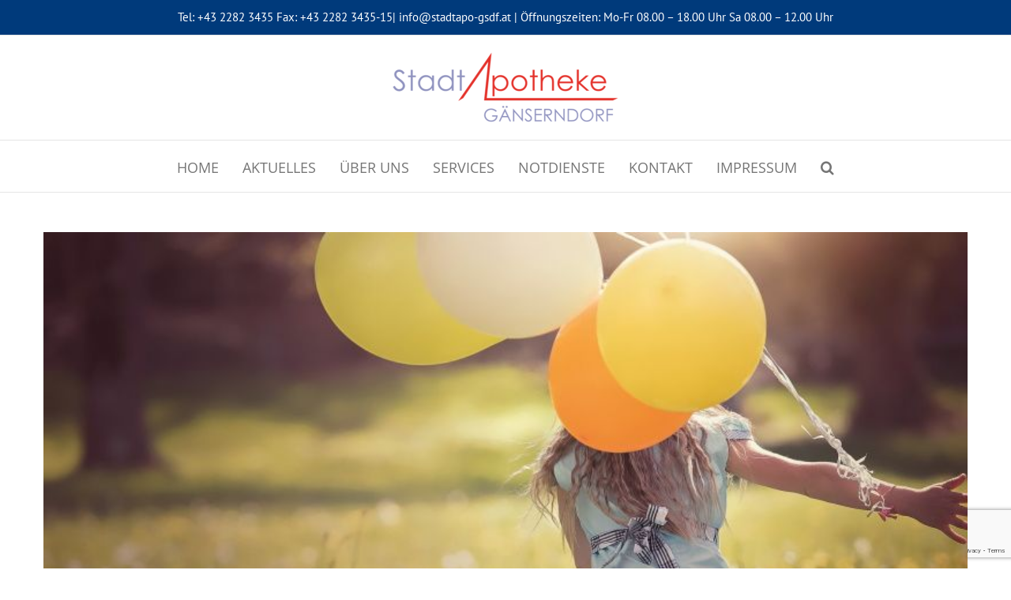

--- FILE ---
content_type: text/html; charset=utf-8
request_url: https://www.google.com/recaptcha/api2/anchor?ar=1&k=6LcuzIcUAAAAAHj06SU6cs6qBxUMAytiUeow8agR&co=aHR0cHM6Ly9zdGFkdGFwby1nc2RmLmF0OjQ0Mw..&hl=en&v=N67nZn4AqZkNcbeMu4prBgzg&size=invisible&anchor-ms=20000&execute-ms=30000&cb=bz051wk0dpzs
body_size: 48788
content:
<!DOCTYPE HTML><html dir="ltr" lang="en"><head><meta http-equiv="Content-Type" content="text/html; charset=UTF-8">
<meta http-equiv="X-UA-Compatible" content="IE=edge">
<title>reCAPTCHA</title>
<style type="text/css">
/* cyrillic-ext */
@font-face {
  font-family: 'Roboto';
  font-style: normal;
  font-weight: 400;
  font-stretch: 100%;
  src: url(//fonts.gstatic.com/s/roboto/v48/KFO7CnqEu92Fr1ME7kSn66aGLdTylUAMa3GUBHMdazTgWw.woff2) format('woff2');
  unicode-range: U+0460-052F, U+1C80-1C8A, U+20B4, U+2DE0-2DFF, U+A640-A69F, U+FE2E-FE2F;
}
/* cyrillic */
@font-face {
  font-family: 'Roboto';
  font-style: normal;
  font-weight: 400;
  font-stretch: 100%;
  src: url(//fonts.gstatic.com/s/roboto/v48/KFO7CnqEu92Fr1ME7kSn66aGLdTylUAMa3iUBHMdazTgWw.woff2) format('woff2');
  unicode-range: U+0301, U+0400-045F, U+0490-0491, U+04B0-04B1, U+2116;
}
/* greek-ext */
@font-face {
  font-family: 'Roboto';
  font-style: normal;
  font-weight: 400;
  font-stretch: 100%;
  src: url(//fonts.gstatic.com/s/roboto/v48/KFO7CnqEu92Fr1ME7kSn66aGLdTylUAMa3CUBHMdazTgWw.woff2) format('woff2');
  unicode-range: U+1F00-1FFF;
}
/* greek */
@font-face {
  font-family: 'Roboto';
  font-style: normal;
  font-weight: 400;
  font-stretch: 100%;
  src: url(//fonts.gstatic.com/s/roboto/v48/KFO7CnqEu92Fr1ME7kSn66aGLdTylUAMa3-UBHMdazTgWw.woff2) format('woff2');
  unicode-range: U+0370-0377, U+037A-037F, U+0384-038A, U+038C, U+038E-03A1, U+03A3-03FF;
}
/* math */
@font-face {
  font-family: 'Roboto';
  font-style: normal;
  font-weight: 400;
  font-stretch: 100%;
  src: url(//fonts.gstatic.com/s/roboto/v48/KFO7CnqEu92Fr1ME7kSn66aGLdTylUAMawCUBHMdazTgWw.woff2) format('woff2');
  unicode-range: U+0302-0303, U+0305, U+0307-0308, U+0310, U+0312, U+0315, U+031A, U+0326-0327, U+032C, U+032F-0330, U+0332-0333, U+0338, U+033A, U+0346, U+034D, U+0391-03A1, U+03A3-03A9, U+03B1-03C9, U+03D1, U+03D5-03D6, U+03F0-03F1, U+03F4-03F5, U+2016-2017, U+2034-2038, U+203C, U+2040, U+2043, U+2047, U+2050, U+2057, U+205F, U+2070-2071, U+2074-208E, U+2090-209C, U+20D0-20DC, U+20E1, U+20E5-20EF, U+2100-2112, U+2114-2115, U+2117-2121, U+2123-214F, U+2190, U+2192, U+2194-21AE, U+21B0-21E5, U+21F1-21F2, U+21F4-2211, U+2213-2214, U+2216-22FF, U+2308-230B, U+2310, U+2319, U+231C-2321, U+2336-237A, U+237C, U+2395, U+239B-23B7, U+23D0, U+23DC-23E1, U+2474-2475, U+25AF, U+25B3, U+25B7, U+25BD, U+25C1, U+25CA, U+25CC, U+25FB, U+266D-266F, U+27C0-27FF, U+2900-2AFF, U+2B0E-2B11, U+2B30-2B4C, U+2BFE, U+3030, U+FF5B, U+FF5D, U+1D400-1D7FF, U+1EE00-1EEFF;
}
/* symbols */
@font-face {
  font-family: 'Roboto';
  font-style: normal;
  font-weight: 400;
  font-stretch: 100%;
  src: url(//fonts.gstatic.com/s/roboto/v48/KFO7CnqEu92Fr1ME7kSn66aGLdTylUAMaxKUBHMdazTgWw.woff2) format('woff2');
  unicode-range: U+0001-000C, U+000E-001F, U+007F-009F, U+20DD-20E0, U+20E2-20E4, U+2150-218F, U+2190, U+2192, U+2194-2199, U+21AF, U+21E6-21F0, U+21F3, U+2218-2219, U+2299, U+22C4-22C6, U+2300-243F, U+2440-244A, U+2460-24FF, U+25A0-27BF, U+2800-28FF, U+2921-2922, U+2981, U+29BF, U+29EB, U+2B00-2BFF, U+4DC0-4DFF, U+FFF9-FFFB, U+10140-1018E, U+10190-1019C, U+101A0, U+101D0-101FD, U+102E0-102FB, U+10E60-10E7E, U+1D2C0-1D2D3, U+1D2E0-1D37F, U+1F000-1F0FF, U+1F100-1F1AD, U+1F1E6-1F1FF, U+1F30D-1F30F, U+1F315, U+1F31C, U+1F31E, U+1F320-1F32C, U+1F336, U+1F378, U+1F37D, U+1F382, U+1F393-1F39F, U+1F3A7-1F3A8, U+1F3AC-1F3AF, U+1F3C2, U+1F3C4-1F3C6, U+1F3CA-1F3CE, U+1F3D4-1F3E0, U+1F3ED, U+1F3F1-1F3F3, U+1F3F5-1F3F7, U+1F408, U+1F415, U+1F41F, U+1F426, U+1F43F, U+1F441-1F442, U+1F444, U+1F446-1F449, U+1F44C-1F44E, U+1F453, U+1F46A, U+1F47D, U+1F4A3, U+1F4B0, U+1F4B3, U+1F4B9, U+1F4BB, U+1F4BF, U+1F4C8-1F4CB, U+1F4D6, U+1F4DA, U+1F4DF, U+1F4E3-1F4E6, U+1F4EA-1F4ED, U+1F4F7, U+1F4F9-1F4FB, U+1F4FD-1F4FE, U+1F503, U+1F507-1F50B, U+1F50D, U+1F512-1F513, U+1F53E-1F54A, U+1F54F-1F5FA, U+1F610, U+1F650-1F67F, U+1F687, U+1F68D, U+1F691, U+1F694, U+1F698, U+1F6AD, U+1F6B2, U+1F6B9-1F6BA, U+1F6BC, U+1F6C6-1F6CF, U+1F6D3-1F6D7, U+1F6E0-1F6EA, U+1F6F0-1F6F3, U+1F6F7-1F6FC, U+1F700-1F7FF, U+1F800-1F80B, U+1F810-1F847, U+1F850-1F859, U+1F860-1F887, U+1F890-1F8AD, U+1F8B0-1F8BB, U+1F8C0-1F8C1, U+1F900-1F90B, U+1F93B, U+1F946, U+1F984, U+1F996, U+1F9E9, U+1FA00-1FA6F, U+1FA70-1FA7C, U+1FA80-1FA89, U+1FA8F-1FAC6, U+1FACE-1FADC, U+1FADF-1FAE9, U+1FAF0-1FAF8, U+1FB00-1FBFF;
}
/* vietnamese */
@font-face {
  font-family: 'Roboto';
  font-style: normal;
  font-weight: 400;
  font-stretch: 100%;
  src: url(//fonts.gstatic.com/s/roboto/v48/KFO7CnqEu92Fr1ME7kSn66aGLdTylUAMa3OUBHMdazTgWw.woff2) format('woff2');
  unicode-range: U+0102-0103, U+0110-0111, U+0128-0129, U+0168-0169, U+01A0-01A1, U+01AF-01B0, U+0300-0301, U+0303-0304, U+0308-0309, U+0323, U+0329, U+1EA0-1EF9, U+20AB;
}
/* latin-ext */
@font-face {
  font-family: 'Roboto';
  font-style: normal;
  font-weight: 400;
  font-stretch: 100%;
  src: url(//fonts.gstatic.com/s/roboto/v48/KFO7CnqEu92Fr1ME7kSn66aGLdTylUAMa3KUBHMdazTgWw.woff2) format('woff2');
  unicode-range: U+0100-02BA, U+02BD-02C5, U+02C7-02CC, U+02CE-02D7, U+02DD-02FF, U+0304, U+0308, U+0329, U+1D00-1DBF, U+1E00-1E9F, U+1EF2-1EFF, U+2020, U+20A0-20AB, U+20AD-20C0, U+2113, U+2C60-2C7F, U+A720-A7FF;
}
/* latin */
@font-face {
  font-family: 'Roboto';
  font-style: normal;
  font-weight: 400;
  font-stretch: 100%;
  src: url(//fonts.gstatic.com/s/roboto/v48/KFO7CnqEu92Fr1ME7kSn66aGLdTylUAMa3yUBHMdazQ.woff2) format('woff2');
  unicode-range: U+0000-00FF, U+0131, U+0152-0153, U+02BB-02BC, U+02C6, U+02DA, U+02DC, U+0304, U+0308, U+0329, U+2000-206F, U+20AC, U+2122, U+2191, U+2193, U+2212, U+2215, U+FEFF, U+FFFD;
}
/* cyrillic-ext */
@font-face {
  font-family: 'Roboto';
  font-style: normal;
  font-weight: 500;
  font-stretch: 100%;
  src: url(//fonts.gstatic.com/s/roboto/v48/KFO7CnqEu92Fr1ME7kSn66aGLdTylUAMa3GUBHMdazTgWw.woff2) format('woff2');
  unicode-range: U+0460-052F, U+1C80-1C8A, U+20B4, U+2DE0-2DFF, U+A640-A69F, U+FE2E-FE2F;
}
/* cyrillic */
@font-face {
  font-family: 'Roboto';
  font-style: normal;
  font-weight: 500;
  font-stretch: 100%;
  src: url(//fonts.gstatic.com/s/roboto/v48/KFO7CnqEu92Fr1ME7kSn66aGLdTylUAMa3iUBHMdazTgWw.woff2) format('woff2');
  unicode-range: U+0301, U+0400-045F, U+0490-0491, U+04B0-04B1, U+2116;
}
/* greek-ext */
@font-face {
  font-family: 'Roboto';
  font-style: normal;
  font-weight: 500;
  font-stretch: 100%;
  src: url(//fonts.gstatic.com/s/roboto/v48/KFO7CnqEu92Fr1ME7kSn66aGLdTylUAMa3CUBHMdazTgWw.woff2) format('woff2');
  unicode-range: U+1F00-1FFF;
}
/* greek */
@font-face {
  font-family: 'Roboto';
  font-style: normal;
  font-weight: 500;
  font-stretch: 100%;
  src: url(//fonts.gstatic.com/s/roboto/v48/KFO7CnqEu92Fr1ME7kSn66aGLdTylUAMa3-UBHMdazTgWw.woff2) format('woff2');
  unicode-range: U+0370-0377, U+037A-037F, U+0384-038A, U+038C, U+038E-03A1, U+03A3-03FF;
}
/* math */
@font-face {
  font-family: 'Roboto';
  font-style: normal;
  font-weight: 500;
  font-stretch: 100%;
  src: url(//fonts.gstatic.com/s/roboto/v48/KFO7CnqEu92Fr1ME7kSn66aGLdTylUAMawCUBHMdazTgWw.woff2) format('woff2');
  unicode-range: U+0302-0303, U+0305, U+0307-0308, U+0310, U+0312, U+0315, U+031A, U+0326-0327, U+032C, U+032F-0330, U+0332-0333, U+0338, U+033A, U+0346, U+034D, U+0391-03A1, U+03A3-03A9, U+03B1-03C9, U+03D1, U+03D5-03D6, U+03F0-03F1, U+03F4-03F5, U+2016-2017, U+2034-2038, U+203C, U+2040, U+2043, U+2047, U+2050, U+2057, U+205F, U+2070-2071, U+2074-208E, U+2090-209C, U+20D0-20DC, U+20E1, U+20E5-20EF, U+2100-2112, U+2114-2115, U+2117-2121, U+2123-214F, U+2190, U+2192, U+2194-21AE, U+21B0-21E5, U+21F1-21F2, U+21F4-2211, U+2213-2214, U+2216-22FF, U+2308-230B, U+2310, U+2319, U+231C-2321, U+2336-237A, U+237C, U+2395, U+239B-23B7, U+23D0, U+23DC-23E1, U+2474-2475, U+25AF, U+25B3, U+25B7, U+25BD, U+25C1, U+25CA, U+25CC, U+25FB, U+266D-266F, U+27C0-27FF, U+2900-2AFF, U+2B0E-2B11, U+2B30-2B4C, U+2BFE, U+3030, U+FF5B, U+FF5D, U+1D400-1D7FF, U+1EE00-1EEFF;
}
/* symbols */
@font-face {
  font-family: 'Roboto';
  font-style: normal;
  font-weight: 500;
  font-stretch: 100%;
  src: url(//fonts.gstatic.com/s/roboto/v48/KFO7CnqEu92Fr1ME7kSn66aGLdTylUAMaxKUBHMdazTgWw.woff2) format('woff2');
  unicode-range: U+0001-000C, U+000E-001F, U+007F-009F, U+20DD-20E0, U+20E2-20E4, U+2150-218F, U+2190, U+2192, U+2194-2199, U+21AF, U+21E6-21F0, U+21F3, U+2218-2219, U+2299, U+22C4-22C6, U+2300-243F, U+2440-244A, U+2460-24FF, U+25A0-27BF, U+2800-28FF, U+2921-2922, U+2981, U+29BF, U+29EB, U+2B00-2BFF, U+4DC0-4DFF, U+FFF9-FFFB, U+10140-1018E, U+10190-1019C, U+101A0, U+101D0-101FD, U+102E0-102FB, U+10E60-10E7E, U+1D2C0-1D2D3, U+1D2E0-1D37F, U+1F000-1F0FF, U+1F100-1F1AD, U+1F1E6-1F1FF, U+1F30D-1F30F, U+1F315, U+1F31C, U+1F31E, U+1F320-1F32C, U+1F336, U+1F378, U+1F37D, U+1F382, U+1F393-1F39F, U+1F3A7-1F3A8, U+1F3AC-1F3AF, U+1F3C2, U+1F3C4-1F3C6, U+1F3CA-1F3CE, U+1F3D4-1F3E0, U+1F3ED, U+1F3F1-1F3F3, U+1F3F5-1F3F7, U+1F408, U+1F415, U+1F41F, U+1F426, U+1F43F, U+1F441-1F442, U+1F444, U+1F446-1F449, U+1F44C-1F44E, U+1F453, U+1F46A, U+1F47D, U+1F4A3, U+1F4B0, U+1F4B3, U+1F4B9, U+1F4BB, U+1F4BF, U+1F4C8-1F4CB, U+1F4D6, U+1F4DA, U+1F4DF, U+1F4E3-1F4E6, U+1F4EA-1F4ED, U+1F4F7, U+1F4F9-1F4FB, U+1F4FD-1F4FE, U+1F503, U+1F507-1F50B, U+1F50D, U+1F512-1F513, U+1F53E-1F54A, U+1F54F-1F5FA, U+1F610, U+1F650-1F67F, U+1F687, U+1F68D, U+1F691, U+1F694, U+1F698, U+1F6AD, U+1F6B2, U+1F6B9-1F6BA, U+1F6BC, U+1F6C6-1F6CF, U+1F6D3-1F6D7, U+1F6E0-1F6EA, U+1F6F0-1F6F3, U+1F6F7-1F6FC, U+1F700-1F7FF, U+1F800-1F80B, U+1F810-1F847, U+1F850-1F859, U+1F860-1F887, U+1F890-1F8AD, U+1F8B0-1F8BB, U+1F8C0-1F8C1, U+1F900-1F90B, U+1F93B, U+1F946, U+1F984, U+1F996, U+1F9E9, U+1FA00-1FA6F, U+1FA70-1FA7C, U+1FA80-1FA89, U+1FA8F-1FAC6, U+1FACE-1FADC, U+1FADF-1FAE9, U+1FAF0-1FAF8, U+1FB00-1FBFF;
}
/* vietnamese */
@font-face {
  font-family: 'Roboto';
  font-style: normal;
  font-weight: 500;
  font-stretch: 100%;
  src: url(//fonts.gstatic.com/s/roboto/v48/KFO7CnqEu92Fr1ME7kSn66aGLdTylUAMa3OUBHMdazTgWw.woff2) format('woff2');
  unicode-range: U+0102-0103, U+0110-0111, U+0128-0129, U+0168-0169, U+01A0-01A1, U+01AF-01B0, U+0300-0301, U+0303-0304, U+0308-0309, U+0323, U+0329, U+1EA0-1EF9, U+20AB;
}
/* latin-ext */
@font-face {
  font-family: 'Roboto';
  font-style: normal;
  font-weight: 500;
  font-stretch: 100%;
  src: url(//fonts.gstatic.com/s/roboto/v48/KFO7CnqEu92Fr1ME7kSn66aGLdTylUAMa3KUBHMdazTgWw.woff2) format('woff2');
  unicode-range: U+0100-02BA, U+02BD-02C5, U+02C7-02CC, U+02CE-02D7, U+02DD-02FF, U+0304, U+0308, U+0329, U+1D00-1DBF, U+1E00-1E9F, U+1EF2-1EFF, U+2020, U+20A0-20AB, U+20AD-20C0, U+2113, U+2C60-2C7F, U+A720-A7FF;
}
/* latin */
@font-face {
  font-family: 'Roboto';
  font-style: normal;
  font-weight: 500;
  font-stretch: 100%;
  src: url(//fonts.gstatic.com/s/roboto/v48/KFO7CnqEu92Fr1ME7kSn66aGLdTylUAMa3yUBHMdazQ.woff2) format('woff2');
  unicode-range: U+0000-00FF, U+0131, U+0152-0153, U+02BB-02BC, U+02C6, U+02DA, U+02DC, U+0304, U+0308, U+0329, U+2000-206F, U+20AC, U+2122, U+2191, U+2193, U+2212, U+2215, U+FEFF, U+FFFD;
}
/* cyrillic-ext */
@font-face {
  font-family: 'Roboto';
  font-style: normal;
  font-weight: 900;
  font-stretch: 100%;
  src: url(//fonts.gstatic.com/s/roboto/v48/KFO7CnqEu92Fr1ME7kSn66aGLdTylUAMa3GUBHMdazTgWw.woff2) format('woff2');
  unicode-range: U+0460-052F, U+1C80-1C8A, U+20B4, U+2DE0-2DFF, U+A640-A69F, U+FE2E-FE2F;
}
/* cyrillic */
@font-face {
  font-family: 'Roboto';
  font-style: normal;
  font-weight: 900;
  font-stretch: 100%;
  src: url(//fonts.gstatic.com/s/roboto/v48/KFO7CnqEu92Fr1ME7kSn66aGLdTylUAMa3iUBHMdazTgWw.woff2) format('woff2');
  unicode-range: U+0301, U+0400-045F, U+0490-0491, U+04B0-04B1, U+2116;
}
/* greek-ext */
@font-face {
  font-family: 'Roboto';
  font-style: normal;
  font-weight: 900;
  font-stretch: 100%;
  src: url(//fonts.gstatic.com/s/roboto/v48/KFO7CnqEu92Fr1ME7kSn66aGLdTylUAMa3CUBHMdazTgWw.woff2) format('woff2');
  unicode-range: U+1F00-1FFF;
}
/* greek */
@font-face {
  font-family: 'Roboto';
  font-style: normal;
  font-weight: 900;
  font-stretch: 100%;
  src: url(//fonts.gstatic.com/s/roboto/v48/KFO7CnqEu92Fr1ME7kSn66aGLdTylUAMa3-UBHMdazTgWw.woff2) format('woff2');
  unicode-range: U+0370-0377, U+037A-037F, U+0384-038A, U+038C, U+038E-03A1, U+03A3-03FF;
}
/* math */
@font-face {
  font-family: 'Roboto';
  font-style: normal;
  font-weight: 900;
  font-stretch: 100%;
  src: url(//fonts.gstatic.com/s/roboto/v48/KFO7CnqEu92Fr1ME7kSn66aGLdTylUAMawCUBHMdazTgWw.woff2) format('woff2');
  unicode-range: U+0302-0303, U+0305, U+0307-0308, U+0310, U+0312, U+0315, U+031A, U+0326-0327, U+032C, U+032F-0330, U+0332-0333, U+0338, U+033A, U+0346, U+034D, U+0391-03A1, U+03A3-03A9, U+03B1-03C9, U+03D1, U+03D5-03D6, U+03F0-03F1, U+03F4-03F5, U+2016-2017, U+2034-2038, U+203C, U+2040, U+2043, U+2047, U+2050, U+2057, U+205F, U+2070-2071, U+2074-208E, U+2090-209C, U+20D0-20DC, U+20E1, U+20E5-20EF, U+2100-2112, U+2114-2115, U+2117-2121, U+2123-214F, U+2190, U+2192, U+2194-21AE, U+21B0-21E5, U+21F1-21F2, U+21F4-2211, U+2213-2214, U+2216-22FF, U+2308-230B, U+2310, U+2319, U+231C-2321, U+2336-237A, U+237C, U+2395, U+239B-23B7, U+23D0, U+23DC-23E1, U+2474-2475, U+25AF, U+25B3, U+25B7, U+25BD, U+25C1, U+25CA, U+25CC, U+25FB, U+266D-266F, U+27C0-27FF, U+2900-2AFF, U+2B0E-2B11, U+2B30-2B4C, U+2BFE, U+3030, U+FF5B, U+FF5D, U+1D400-1D7FF, U+1EE00-1EEFF;
}
/* symbols */
@font-face {
  font-family: 'Roboto';
  font-style: normal;
  font-weight: 900;
  font-stretch: 100%;
  src: url(//fonts.gstatic.com/s/roboto/v48/KFO7CnqEu92Fr1ME7kSn66aGLdTylUAMaxKUBHMdazTgWw.woff2) format('woff2');
  unicode-range: U+0001-000C, U+000E-001F, U+007F-009F, U+20DD-20E0, U+20E2-20E4, U+2150-218F, U+2190, U+2192, U+2194-2199, U+21AF, U+21E6-21F0, U+21F3, U+2218-2219, U+2299, U+22C4-22C6, U+2300-243F, U+2440-244A, U+2460-24FF, U+25A0-27BF, U+2800-28FF, U+2921-2922, U+2981, U+29BF, U+29EB, U+2B00-2BFF, U+4DC0-4DFF, U+FFF9-FFFB, U+10140-1018E, U+10190-1019C, U+101A0, U+101D0-101FD, U+102E0-102FB, U+10E60-10E7E, U+1D2C0-1D2D3, U+1D2E0-1D37F, U+1F000-1F0FF, U+1F100-1F1AD, U+1F1E6-1F1FF, U+1F30D-1F30F, U+1F315, U+1F31C, U+1F31E, U+1F320-1F32C, U+1F336, U+1F378, U+1F37D, U+1F382, U+1F393-1F39F, U+1F3A7-1F3A8, U+1F3AC-1F3AF, U+1F3C2, U+1F3C4-1F3C6, U+1F3CA-1F3CE, U+1F3D4-1F3E0, U+1F3ED, U+1F3F1-1F3F3, U+1F3F5-1F3F7, U+1F408, U+1F415, U+1F41F, U+1F426, U+1F43F, U+1F441-1F442, U+1F444, U+1F446-1F449, U+1F44C-1F44E, U+1F453, U+1F46A, U+1F47D, U+1F4A3, U+1F4B0, U+1F4B3, U+1F4B9, U+1F4BB, U+1F4BF, U+1F4C8-1F4CB, U+1F4D6, U+1F4DA, U+1F4DF, U+1F4E3-1F4E6, U+1F4EA-1F4ED, U+1F4F7, U+1F4F9-1F4FB, U+1F4FD-1F4FE, U+1F503, U+1F507-1F50B, U+1F50D, U+1F512-1F513, U+1F53E-1F54A, U+1F54F-1F5FA, U+1F610, U+1F650-1F67F, U+1F687, U+1F68D, U+1F691, U+1F694, U+1F698, U+1F6AD, U+1F6B2, U+1F6B9-1F6BA, U+1F6BC, U+1F6C6-1F6CF, U+1F6D3-1F6D7, U+1F6E0-1F6EA, U+1F6F0-1F6F3, U+1F6F7-1F6FC, U+1F700-1F7FF, U+1F800-1F80B, U+1F810-1F847, U+1F850-1F859, U+1F860-1F887, U+1F890-1F8AD, U+1F8B0-1F8BB, U+1F8C0-1F8C1, U+1F900-1F90B, U+1F93B, U+1F946, U+1F984, U+1F996, U+1F9E9, U+1FA00-1FA6F, U+1FA70-1FA7C, U+1FA80-1FA89, U+1FA8F-1FAC6, U+1FACE-1FADC, U+1FADF-1FAE9, U+1FAF0-1FAF8, U+1FB00-1FBFF;
}
/* vietnamese */
@font-face {
  font-family: 'Roboto';
  font-style: normal;
  font-weight: 900;
  font-stretch: 100%;
  src: url(//fonts.gstatic.com/s/roboto/v48/KFO7CnqEu92Fr1ME7kSn66aGLdTylUAMa3OUBHMdazTgWw.woff2) format('woff2');
  unicode-range: U+0102-0103, U+0110-0111, U+0128-0129, U+0168-0169, U+01A0-01A1, U+01AF-01B0, U+0300-0301, U+0303-0304, U+0308-0309, U+0323, U+0329, U+1EA0-1EF9, U+20AB;
}
/* latin-ext */
@font-face {
  font-family: 'Roboto';
  font-style: normal;
  font-weight: 900;
  font-stretch: 100%;
  src: url(//fonts.gstatic.com/s/roboto/v48/KFO7CnqEu92Fr1ME7kSn66aGLdTylUAMa3KUBHMdazTgWw.woff2) format('woff2');
  unicode-range: U+0100-02BA, U+02BD-02C5, U+02C7-02CC, U+02CE-02D7, U+02DD-02FF, U+0304, U+0308, U+0329, U+1D00-1DBF, U+1E00-1E9F, U+1EF2-1EFF, U+2020, U+20A0-20AB, U+20AD-20C0, U+2113, U+2C60-2C7F, U+A720-A7FF;
}
/* latin */
@font-face {
  font-family: 'Roboto';
  font-style: normal;
  font-weight: 900;
  font-stretch: 100%;
  src: url(//fonts.gstatic.com/s/roboto/v48/KFO7CnqEu92Fr1ME7kSn66aGLdTylUAMa3yUBHMdazQ.woff2) format('woff2');
  unicode-range: U+0000-00FF, U+0131, U+0152-0153, U+02BB-02BC, U+02C6, U+02DA, U+02DC, U+0304, U+0308, U+0329, U+2000-206F, U+20AC, U+2122, U+2191, U+2193, U+2212, U+2215, U+FEFF, U+FFFD;
}

</style>
<link rel="stylesheet" type="text/css" href="https://www.gstatic.com/recaptcha/releases/N67nZn4AqZkNcbeMu4prBgzg/styles__ltr.css">
<script nonce="4g-zfwpEPg590qlqYKIijA" type="text/javascript">window['__recaptcha_api'] = 'https://www.google.com/recaptcha/api2/';</script>
<script type="text/javascript" src="https://www.gstatic.com/recaptcha/releases/N67nZn4AqZkNcbeMu4prBgzg/recaptcha__en.js" nonce="4g-zfwpEPg590qlqYKIijA">
      
    </script></head>
<body><div id="rc-anchor-alert" class="rc-anchor-alert"></div>
<input type="hidden" id="recaptcha-token" value="[base64]">
<script type="text/javascript" nonce="4g-zfwpEPg590qlqYKIijA">
      recaptcha.anchor.Main.init("[\x22ainput\x22,[\x22bgdata\x22,\x22\x22,\[base64]/[base64]/[base64]/ZyhXLGgpOnEoW04sMjEsbF0sVywwKSxoKSxmYWxzZSxmYWxzZSl9Y2F0Y2goayl7RygzNTgsVyk/[base64]/[base64]/[base64]/[base64]/[base64]/[base64]/[base64]/bmV3IEJbT10oRFswXSk6dz09Mj9uZXcgQltPXShEWzBdLERbMV0pOnc9PTM/bmV3IEJbT10oRFswXSxEWzFdLERbMl0pOnc9PTQ/[base64]/[base64]/[base64]/[base64]/[base64]\\u003d\x22,\[base64]\x22,\x22w5AlEcOwL8ObZ8K/woENDMOAHcKEdsOxwrDCisKPTRgMajBABht0wodmwq7DlMKddcOERTjDhsKJb0wERsOROsOow4HCpsKQQgByw5rCoBHDi2HCiMO+wojDuDFbw6UbESTClVDDvcKSwqpzFDIoHB3Dm1fChAXCmMKLVcKtwo7CgRAIwoDCh8K/[base64]/DjsO0Ljw9HMO9XyfCvnHCosOXwpROwoEXwo0/w6zDmMOJw5HCsmjDswXDi8OecMKdEy1mR1jDlA/[base64]/dUkXwoPDicOYwoFNw5nDtsKXw5sRwqzCnWTDskN8KBdWw7sGwr/Cvl/[base64]/CmEZZw67DpxHCt8KTFsKFw510HkMTAjtNwqRoZALDrsKdOcOmfcKCdsKkwoLDhcOYeGhTChHCkcOmUX/Cp0XDnwAXw7hbCMOowqFHw4rCvn5xw7HDh8KQwrZUB8KEwpnCk3PDlsK9w7ZpPDQFwpjCocO6wrPChCg3WWguKWPCj8K2wrHCqMOxwqdKw7Iaw5TChMOJw5t8d0/Cik/[base64]/YMOrwrtnWmo9MsKewrETKkNKDSfDhTHDksO7GcKTw70ow7Bae8OHw51qJ8Ouwr4tMR/DssKPesOgw43DssOywq7DnRfCqsOiw59VKsOzc8KJQS7CjxDCrsOACXLDpsKsAsK+I2vDt8OQAzcWw77DpsKMEsODYXTCjhfDoMKCworDtGw7Rlg/wpwTwqEGw7zChAfDicOBw63DmTEkOTEpw4waFgESbzLDh8KOD8KZYA9iKA7DusK3aXLDlcKpW3jCtcOALcO/[base64]/wpDDlx3CkmjClsKAw6Azw7rChnvDiQNKEcKzw67ClMKNQRvClMOCw6Yyw4rCqWDCj8O4asKuwqzCmMKhw4Y0R8OZe8ONw4PDpGfCjcOWw73DvWzDlxNRIsO6ZcOPQsK3w7cqwpzDtxM1UsOOw6/CvRMOOsOSwqzDj8KDJMKBw6HCg8Ofw7tVS25KwrIsDMOzw6bDox90wpfCi0/Cvz7Dh8KwwoczesK3woNqGw8Bw6HDgGgkeXYIQcKjQMOHaCDDlG/DvFcHHRYSw7nDlWMXKcOSFsOraU/Dl3p2b8OKw5c9E8OAw6RZB8K3wqbDkjcWVAg0FDUDBcOew6XDrsKiZsKLw5ZRw4rCjzrCmyN2w5LCgGHCocKYwp8twqDDlE7Ck0Ngwr8Ow6XDsy01wrsuw6LDk3/DqypPJzoFFGJRw5PDkcOJH8O2ZTJfOMKkwqPCm8KVw6XCrMOMw5FyJxjCkmMHw69VXsOBwrDDqXTDr8KBwromw6/Ch8KCaD/CkMKNw5fDi0wKMEfCp8OPwrJdBkt/RsO5w6TCq8OnF1QYwrfCnMOHw6jCmsK6wqwJKsONYMOIw5saw5rDtkJabxxDMMOJYEfCkcO7elpyw4XCr8Krw7t4HjXCqQ3CqsO9CcOGZyvCgD94w6oWTXHDtsOcdsKDPWlZXsKxOUN5wq46w7HCjMO7ZjbCn1hsw4nDiMOLwoQrwrnDlMOYwo/DjGnDlAtywoDChMOTwoMfKkdrw5N/w64Fw5HCgFRKcXLCtzLDuydYHi4JKMOqeW8nwpVKWiNFbwrDvHovwrjDrsKRw6QqMTPDv2IMwpg3woDCmjJucsK+ZRtuwp1CH8ONw5UYw4vChnM1worDqMOgBDLDminDmTNNwqAzKsKEw6wkwo/[base64]/NWc0w4Z6wq4kwoFDVQrDv8KbbSfDqRJ+CcKpw5/CsxJha1zChHrCqcK/woAZwqY6LDpjdcK9wrFrw7cxw5hwLlgrXsOyw6ZWw7fDvcKNJ8OURAJhWsOuYSBrd2nDlMOyHMOME8ODQ8KHw67Cu8Otw7UCw7oGw5TCsEZ5XVF6wpfDssKgw65sw7sxcCYqw43Dl2zDtcKoRHzCmsO5w4TCozXCk1zDuMKvbMOkbMO8ZMKHw6VOwoR+SU7Ck8O/SMOzLwZ/[base64]/cjMURSx6w6XDkxxPw73CmhHCny1WXjTCn8OONU7CicOhVcO9wp8+wpTCn21Dwq8dw6l4w4nCpsODbFDCisKmwq7Dph7DtsOsw73Dg8KFX8OWw7nDhH4VF8OMw4pfA3sDwqbDsz/[base64]/Co8Kow65Swr/DgRPDmcODwowwwpPDmsK1FcKvL8OfOSLCjCQAw5/CssObwqHCgcOrWMOVNTsRwoN/HUjDq8ORwq5uw6zDmm/DsEvChMONdMOBw70Yw7R4e1TCpGPCng1FUwTCq3PDmsOAGRLDvXh/w4bClcOuwqfCoG9qwr1HIGfCqRN1w6jDi8OHOsO+QgkTDxrCojnClcK6wr3Dj8OSw4nDmsO0wox+wrTCjcO9XgdmwpNBwo/ChHHDisK8wpJ8W8OJw7w2F8KRw4F9w4YwCl3DiMKnBsOqd8OdwpTDtcOSw6ddcmMmw6/DoXsYR0XCnMOlHRl3wpjDp8KZwqsXbcOIPG9lR8KGJsOewozClsKtKsKJwprDpcKQXMKKMsOAagFrw5YcRi4/XsKWOAB/ahvChMK4w6dRdGt2P8K3w4jCngk4LQZ9FMK6w4PCi8OjwqjDmMKMUsO8w4/DnsOPbX/CoMO1w6rCn8KOwqhbZcKCwrzCoG7DqzHCv8KHw57Dn2jCtGk6NG4sw4MiDcOHIsK+w6NdwrgZwq/DmMOww6Y0w7PDsE8GwrA7e8K2LRvDgyByw4p3woZXTz3DiAsUwq48KsOgwosDCMOxwrsTw7N7R8KdG1I6JcK5OMKFZn4Cw4VTRWHDscO/[base64]/Dp8KvUwLCvkXCg8OjGcKmw4AqJcKpJTvDoMKfw5PDsh/Dr3XDhU88wonCsU3Di8OJQcOXDzI+AyrCrMKdwqo7w6xEwogVw5TDtMKoL8KfTsK9w7RZKiUDZcOgQS8Gwoc2Q0gfwoVKwrRmWloGJRoMwojCpx3DqU7DicO7wpUvw4HCkz7DhcO4S3jDsH1Qwr7CggZGby/DqwlPw7rDllo/wq/ClcOAw4jDsSPCnDDCiVhffjwcw5TCsAAxwqvCs8OEwo7DmnEhwpEHOi3Cp2VZwp/DlcOCLAnCu8KqbAfCiQTDr8Krw5DCmMOzwonCoMOJC13DmcKVFBMGGMK8wpHDnwAyQkkDb8OUW8K0c1rCuXvCoMO0biLCmcKPAsO2Z8OVwrtjHcOeYcOgExdYPsKAwoMbRGnDlcOcVMKZJsOrajTDu8O0w5rDt8O8D3rDr3ATw4gxw57ChcK/w6tdwohLw4vCq8OIwqErw6gPw6sew6DCp8KAwojDjyLCvcOgLRvDnX/ChjbDjwnCtMOgOsOKEcKVw4rCnsOaTxbCqsKiw5A8a2vCm8OZOcKBE8OjTcOKQnbCnBbDjQ/DmT8yBzUDJ199w6siw4DDmlTDqcKIelUEAxvDosKyw7oUw5llTgLCrsOwwp7Dk8ODw7DChivDpMOUw64nwpjDn8Kpw6M3FCrDm8KTXcKbP8O9FcK4F8OqWMKNaSYFbQHCiH7CnMOhVEXCp8K8w5XCmMOAw5LCgjbCkgobw5/CnHE1fB/Dp1oUw7HCoCbDt0IBOirCkhg/IcK6w6B9BA/CrcOGAMOXwrDCq8O/[base64]/DlUovE0YlAlhrw6dBQTYbw7HDgTATfnvDhgnCt8OQwqsxwqnDsMOuRMOewrEew77Cn0pMw5DDhkXCtlJZw5tNwoR/YcO4NcOnfcKOw4g7w7TDvQNZwpXDqQN9w6Ypw5BFHcORw4JfD8KANcKzwoRNN8KTLmvCtibCicKGwo8LGsKgw5/CmUDDocOCdcOiNsOcwrwhNWBVw6ZBw63CtcO6woIBw48vbDQbISHDscKkfMKiwrjDqsK1wqVJw7gkKMKKSGnDoMKrw7LCn8OAwrQ5asKcQxXCk8KnwoTDl21/JMKHJyrDr1vDpcORISEQw5ddV8OTwrHChVtXOWovwrXCtgXDjcKnwo/Ctx/CscKcNznDiEUpwrF0wqPCiGjDjsOzwoXCisKwckIBK8OYXjcWw63DsMO/Sxszw745w6vCv8OFS3AoI8OiwqcYYMKvNSdrw6DDgcOZwoJLfsO+RcK1wqQyw68pf8O/woEfw7rCgcOaNBfCtcK/[base64]/bwxywrfDpkkuwp7Dq8OOwr/[base64]/CkRnDvwbCncK6wonDisKfahDDosKedEdzw7rCuB4lwqchQyxfw6rDmcOIw7fCjMK6XcKew7TCpcOEQ8O5fcOiBMO2wqQDFsO8dsKqUsOAQj/[base64]/eMKtVnzDqsORBsOlwogpwogAwoQ2w4zDgiDCmcKdw4w7w5TDi8KQw7dVdxnDhjvCr8Opw5pIw7vChzvCn8KfwqDCoiRzc8K5wqZXw5Icw5ZAQwbCpmxxS2bCvMOVwprDuztawrhfw6QmwqbDo8OySsOHYSHDlMOCwq/CjcOPFsOdcC3DiHUbZsKqcHJKw7nCi0vDocO4w41QMh5bw5Ihw6nDicOtwrLClsOyw745fMKDw5diwobCt8O7AsK/[base64]/UMKhHsKXMMKawq/[base64]/FztQOgfDoA1rRVF4w7DDm281aHFUTsOVwr7DusKAwqfDpiV6FzzCrMK+D8KwIMOqw47CiBIQw50/[base64]/[base64]/CtcOLH8K3LH3CkcKrJUkCOcOia2bCv8OpWcKSwqbCphRQwo/[base64]/VcKqO00WbARjIi7ClRvDu25fw6HDugkcHsOyw40ewrrCsRjDggjDvsKCwrZrIHsuS8ONRDPCqMOoKCnDtcOgw5dIwpAqEcO2w5d/[base64]/MTTCtsOMwp0rw7TCi3YGwqfCqMO/w6DDk8OFIsKWwqjDmVBiM8KSwpBmwrhUwqZFJUE/NWAoGMKHwqfDhMKIEcOOwq3ClWB3wrzDjF1Rw6QNw54Sw5J9YsK8asKxwoJQdMKZw7A8YxFswo4QE31nw74QC8ODw6jClAjDk8KSw6jCsBzDrn/DksOOV8KQf8KWw5tjwqoLQcOVwqIzR8Orwro4w43CtRrCpnQqXR/DiH8KDsKFw6HDnMK8WRrCpFBcw48Nw4Adw4PCoT9YQUPDjMODwpYhwp/[base64]/Cs37CiC7DlcKzwonCksKiwqY/wrc+dsKpQsOzAXQbwrF6wp5nJzjDl8OjCnhzwoHDknrCui/CjlnCuxHDuMOJw4dfwqxWw6c+RzHCkUzDjB/[base64]/Q1/DoAZfTsKCQ8KlU1AZwo3DtcKowrAMAMK7TX/DvMOnw5bCnV4LXsOdwoZmwoAFw4LCt380MMKtwqNEQ8OXwoE7RUpPw4/DgcKIN8KqwpDDn8K8AMKRPC7DkMOewplcw4fCocK9w7/CqsOmXcOVAlgnw5wNOsKFTsKLcx4wwrw0YS3DvxcMCwx4wofCqcKCw6ddw6/DscKgUhbClQjChMKmJsOsw6LCqmjCk8OpPMOrA8OMT1Frw4AuRMKMLMOKMsK/w63DkCHDv8ODw7k3IsKwBkPDunJGwpUPeMOEMiJ1acOWwq8CDF7CpTTDtH7CqjzCtmpcwrERw4LDjhvDkCUWwoxxw5vCtB7DgsO5VUTCgVLCk8Ofwp/DjcKKHU/DnsK/w78Nw4bDp8Ojw7HDkiNWFSMDw7EXw451UAXCukUow4jCkMKsGhZdXsKCwqLCjiZowoRkAMOzwq4DG0TDrSTCm8OWRsKZCmsiKMOUw7wnwrjDhltQISMAOnw8wprDjQVlwoYNw58YOkzDiMOvwpnChj0CbsO0C8O8wqNtFyJlwqw/QcKKSsKzYn5QPDTDg8KUwqnCj8OBesO6w6vCiicjwrnDgMKfR8KcwqF0woTDgx4Twp3CrMKiccO2BMK3wrXCs8KBRMK9wpAew77DpcKYcWgfwrnCgEdCw4RfK2Jfw6vDvDvDoBnDusOvUVnCkMOQfRhiVx8/w7JaJhgQAMOaXV5zNlUcCxN5HcO1N8OyA8KsNMKxwpgXB8OUP8OLW13Dg8OxHALCvxPDvMOQbcKyaTgIVcK/MyzClsKAPMOew5t7fcK/bUXCtlkSZMKCwpbDmlDDgMKuIn4BGTXCtDdNw7E9esK4w4LDuzZQwrw4wr7DmSLCmFHCgWbDlMKEwqV2MsKmAsKfw7howoDDhyjDtcKew7nDvcOBBMK5DMOBBRwcwpDClmbCrz/DjXh+w6NVw4zDj8OVw71+M8KQU8O/w6DDp8KOVsKxwrvDhnnCukbCvB3ClBNWw5dzIcOVw4JrVwstwrXDt31MXSXDmXTCn8O0V29ew7/CiQnDslw2w7dbwqXCj8O2wqZ8WcKbLsKFDsOlw5hwwojCny5IIsKvFMK4w7DCqcKQwpbDnsKcW8KCw6nCr8Oiw6PCqMKRw6Y/[base64]/CgsOuCMO+SzLDicOGFMKEw7ckAHhaFMKiWsKpbwAlWV/DpMK2wqjCo8OSwql3w54lACjChXLDphTDnMOLwqrDpU8/w4FldSsVw7zCsWzDjnk9IDLDsEZ0w4nDrRbCtsK7worDqC/ClsK0wrpvw5wxw6tdwoTDlcKUw4/CvhI0GS0pETsswrLCncOewpDCpsKOw43DuXjCqy8LZC9jFMKpelvDryBAwrDCl8K3NcOHwoleEcOQw7PCv8KRw5V/w5/Dv8Kxw6XDmMKUdcKjMhvCusKWw5rCmzzDsjbDscKVwqPDuz5Kw7gYw7cDwpDCk8O4cSpEW1HDqcKiaB3CtsKwwoXDn0QJwqbDkxfDgsO5wr3CvmjCiA8aOkI2wqXDoWzCn0VnCsOgw4MlRCbDrQ5WFcK/[base64]/PsKkwpgLd3DDucKKTMOFd8O8ZgTCpG7CjCLDk2vCksKIL8KQCsOFJXHDuxbDpivDk8Oiwp/[base64]/DmsOKwoImw58dZ8KHw77CqE/DrMOSw5PDlcO4XjTDncOMwrrDrgfCsMKWfEHColdcw6bCisOOwrM5OcOnw4DChn5Zw5NGw7/ClcOnccOEABbCs8OKdWrCriQ3wpbCrEdJwrRLwpgbSTbCmXBnw5MKwqIMwoVkwoBjwox8L3DCjFHCkcK+w4fCsMKhw5EGw4pvwp9OwofCiMO7KBoow4Yzwqouwq7CtDjDuMK1esKAHXnCnW92dsODXnBJVMK3wqTDvQzCjjIgw45Hwo/[base64]/DjsO7TcOmB8OXwoY5w6EvO8OcK0kHw5zDpsOKwrDCt8KgCDUXPsOINsKUw6jDusOmHsKAZsKmwrlAP8OObMOiXcOSYsOzTsO4wp/[base64]/wrbCucKnc1hWFMK0w5ZlwoF5bGHCj23CucKdwpbDhMOrD8KcwoTCmMOeBVQbRgEwWsKsTMOOwobDgGPCjzwswrbCi8KVw7jDuyLDnGXDkUfCnyXDuTsSw6Yqw7hQw65+w4HDuz0BwpUMw7PDs8KSHMKow6tQUsKrw5/[base64]/Di0PCtDBKJ8OLwovDlhJfMGvCl3MqFMKXccK+C8K4PVLDtjlMwqzCr8OeBUnDpUQEfcOjDsKKwrwRZSPDvgFgwq/CgDh0wpTDlio1eMKTc8KzMVPCtMKrwqbDkATDt1wpQcOQw7fDmcO/I2fCjMK2A8KCw65kX3LDhVE8w4/CslYww4I0w7dyw7HDqsKgw7zColcbwrPDkiQFOcK6PkkQKsOmQ2VcwpgTw4ZhchDDknLDlsO2w4dWwqzDssOQw4dFw6NTw5NewrfCncKHc8OuNgVdOQ7CvsKlwpETwoPDvMKLw7Q4fTltZU4mw6RwVMOUw54AZcK7RANfwq7CmsONw7fDgH9VwogMwqzCiz/[base64]/DuCfDqsKJB8KlwpDDqAnCv3sEwowIA8KtLlXCtMKew5/ClMKOLcK/XB52wpR1woIgw5NjwrQpdMKqLSs4Mz9bZ8KKG17ClMKxw6RawpvDlSFjw6AGwoQVwrtyWWIFGGAya8OAQA/CslXDq8OFR1Yuwq3Di8OZwosewqjDvmQpb1gdw4/CkMKmFMOWdMKkw6ZkRxTCi07CukNZw69/[base64]/w4nCksO2IXxNwoPCvMKMMiNxwr/DmcOTwpnDrsOqZsK7VkMIw6UIwow0wovDm8OawpEBGFPCl8KMw6VaZSw5w4F4K8K8fQ/ChEADVml4wrFVT8OWX8K7wqwGw5dxNcKNUABQwqpwwqDDocKqfE1ZwpHCmsKjw7nCpMOWMwTCoSNuw6jCixIhacO7IFQYbXXDry7DlxNjw5BpHEROw6lDZMOjCyI7w53CoA/DvMKawp5xwoLDo8KDwp7Cj2pGLMO6wofDs8KsPsKXKwDCsxXCtF/CocKeKcKyw5tEw6jDtxs0w6pyw7/CjzxGw4PDrUbDg8OZwqfDssKBLcKgQEJrw7jDoSI4I8KTwpsgw6xDw6RzGQgJc8KQw6dbHilgw5hqw5bDnGwdWcO3PzE6O37Cq1PDoSF/wpJ+w5TDlMOdIsKgdHBdUsOAH8OswrQhwoxnAD/DjDpzGcK9SGzCpWnDu8OlwpQXS8K/ZcOHwphUwrh9w7XCphlxw4oBwo1bSsODC0pyw7zDisKJcQ3CkMOCwolFwr5ow589TwzCinnDvy3ClB0OcRtieMKzMcKZw5cPLR3Dr8K/w7HCi8K3EVLDrBbCicO2FMOOPw/[base64]/w63CrMOlX8KPwrLDnsKEAxYIworCmmgGOMOAwr8nbsOnw408dX8sJMOmdcKQWWvDpitTwp5dw6/DlsKIwqAnYcO/w4nCocOtwpDDum7DlXVtwp/ClMK1wpHDqMO4TMK1wqF/[base64]/[base64]/w4ssw7Zrw7/DtVAXLnFmJMKfw6E7MsO2wqHCgsOmJcKNw7vDhGV8HsOEQsKQfVzCkQZUwop7w7TCn3h/[base64]/wqjCu8KjKsOKPXXDrcKIwoEkwp/[base64]/CvsOQXMKLw6Q4wqg4O8KTwqfCiMOTwrcUTsKPw6RgwovCkELCt8OEw7/[base64]/LcOXM1HDm3HDgzwuw7zCuUt3KsKbwoFxUjDChMOXwoXDksO9w5PCqcOwTcOZEcK/[base64]/[base64]/CmMK8P8KITsKZdgTCgcKQYmXCosKTHg9HwqkCay41wr5mwo0EEsOQwpYQw7vDjsOVwppmLUzCt3Z2GW/[base64]/Dq8KXw4bCsnLDhBTDrMOhOSZhB8OKw491wpTCkMOhwp0dwqd+w5cJesOowrnDl8OQE3bCpMOswqg5w6rDszIgw5bDi8K+LngfWB/[base64]/CrTMBGwTDnTcPD8KTZsKNcSPClsObwpAKd8KMIDR9w44zw4vDv8O1CDjCnlLDgsKSOVcOw6TCicK5w77CucObwpbCi1c9wrfCojvCpcOWGXlfbicEwpTCtsOAw5XCo8Kyw6wtWSxWe2Iswr/Cu0vDiFTChsOYw7/[base64]/DumI4w4/Dr8OLw5AVEsOUecKyaG/CtMOdFsKjwq4HNR99QMKTw75qwpdUPcKxHcKOw67CmxLChcKtAsOYaH/DgcOmZsKiGMKEw4h2wr/[base64]/w4rDp20uw7vDn2VRw4JVHjzDrhnDhcKCw5HCm8KSwpoKw4HDmMKeDHnDs8KWKcKJwrZmw6wkw4/ClwpXwrwvwqLDiANDw4bDv8OxwqFlRBnDt2Q/[base64]/[base64]/DisOFw5wZw4g0wozDlV1wwo/[base64]/[base64]/[base64]/w6tfHxvDm0JkBHjDsD4/woDDkHnCmELCnBFNwqAMwpLCu0d2Gk8GWcKnJWIDacOvwpIrwoQgw4Urw4cfPgzDsTF6C8O4c8Knw4/Cm8Okw7vCiWcSVMOAw74HcsKVJBsiUHVlwoEGwqgjwrfDnMKXY8OQwoPDkMOhTD8wIwXCosKpwroQw5tew63DlD/[base64]/CncK2aTNNLUc9IMOiw77DmMOIw4PDqnomw5lRb1XCssOvAXLDpcOSwqcbDMOGwqvCgDwwWsKNOknDrSTCucOGUTxiw71lZEXCqgAywqnChCrCulp1w7Bww5bDrlUrL8OUWsKRwqUzwpoawq8zwofDqMKJwqvCmh3DjsOzRA/Di8OnPcKMQmXDhAApwq0gL8Oew67ChsOmw7ZLwoNawr4WX3TDimHCvgUvwovDmMOnR8OJCnkcwrUOwrzCkMK2woLCmMKIw5LCm8KWwqNHw4gaKnUowrICQcOWw4TDlQhlPDQkdMOswprDrMOxE2/Dj23DqQZgNcKDw4vDsMKZw5XCh302worCisOoc8O1wo88PgHCtMOudxs/w7vDsB/DnRpRwr1JLGZjbkrDtm3DmMKiKy3DvsK5wodKT8OFwqLDl8OUwoXChsKZwpfCsWzCh3PDksOKUlXChsOrUy3DvMO4wobCgH/Dh8KpNC3Cr8KZQ8K1wpLCqCHDkgFTwq4ScELCusOYTsO9ccOOd8OHfMKdwoIgfVDChBTDo8KgRsOIw5zCkVfCmUojw6PCmMO/wqjCqcKHGgbCi8OSw485LDvDksKdCFFGSlTCnMKzEwhUSsK1IcKWacOewr/[base64]/DnMKBw5zDrShuwpDCkiNNEDDCsS/[base64]/DjsKnY3nCo8KsdMOuCnPCghZWcsKRw7LCiR7DjMOuSXw5woUdw5cvwrt/Jm0RwqVow6XDimxrMMOPZMOIwotuW3wTAmPCkRsIwr7DtlrDgMKPNRbDh8O8FsOIw5fDoMOwBcORM8ONOH7CgcOeDy1cw5J5XcKRNMOUwoTDgRskNU/DkhYrw5csw40JfzsUGcKZScK1wocFw5ETw5ZAeMKOwrZgwoBua8K9MMK3wpABw4PCosKwETBqRhnCkMO/wr/DksO0w6rDlsKZwp5DBXHDqMOGW8OJw7PCliFNWsKNw6NUP0fChcO5wqXDqBzDusKIFQXDkhbCuTY0RsOkCV/DkMKBw65UwrzDpGdnPm54CsKuwoYeUcOzw4gSVkHCmMK9f27DocOXw4hxw7/DnsKlw7h4dCkMw63CuWhXwpRsVGMbw7/DpcKRw6vDscKrw6IRwq3CmDQ9w63CisKYOsOXw6NGT8O/ABPCj3nCvMKUw47CmHpfS8Ksw5gVSXphZGPCnMKZfXHDhcOwwoFMw70lNlXDjBw/wpXDqcKSw6TCk8Kdw79ZdGEZfUsmJB7CpMO+BFpUw5zDg1/Ch2Bnw5EYwqFnwpHDssO2w7kww4/[base64]/Dk8OgwoFpw4/CtiBFwovCjAHDl8Kkw7zDn2wgwp4nw59+w7zDkH3DpG/DtgDDh8KYLSTDqcK+w5/[base64]/F8KRwqTDlsOXw53Cr8KkwopCDSbDviILVMOOwrTCtcKMw67Dk8KYw5DCqcKfC8OieFbCrsOUwrMBF3Z3JcODEH3CncOawq7CnMOoNcKTwpfDl3PDqMKowrfDgm9Zw5/[base64]/MFvDqQPCkMOhwrbCtApmw7TDhsKjGMKTX8OHwpfDhGprwqvChSHDjsOgwqLCiMKqAMK0ID8Hw57Ch3V3woYVw7FDNG0bRHzDl8OywqlyVRJZw4TDuzzDqi/CkkseNxZcGStSwoY1w43DqcOiw5zDj8OobsOVw5JGwr8rw6JCwrbDiMO9w4/CoMKFPcOKfD0iDGYLVcKHw59Jw5Bxwos8wrLDkCcaOgEJdcK4XMKzTHbDn8OQYkgnwrzDoMKSw7HCuUXDtjTCncOrwpDDp8KQwpItw47DmcOQw5bDrVlOZsONwqPDq8KKwoEhQMOSwoDCncKBwqJ+BcO7N3/Ci01lw7/DpMOHFB7DrgJZw6RBSyVDRG3Ci8OYYHcHw4d0wrN9cjMMRhZpw6TDocOfwox5wox6Ny8RIsO/JjMvbsKtwq3DksKUVsOKbMOXw5vCusK3BcOCHcK9w4ZPwrQ7wqXChcKow78nwptlw5/Dq8KSI8KeT8KcfTTDhsKxw6ohTnnCrsOUElHDkjzDt0bDunITX2/CtAbDoUtJOGJySMOeRMOBw4heFUDCiSBmKMKScWlawoQVw4LDsMK/MMKUwrTCqcKNw5Nfw7xOGcKidGnCt8KdEsOyw7zDskrCg8OrwqdhH8KqGmnClMOjMTtnF8OIw4zCvy7Du8OHMmQqw4bDukTCtcKJworDhMO0YgPCk8KHwrnDpl/[base64]/DhkzDp0XCu8KBTk4oF8KUw64mIlrDpsKowpILFDrCksKwdMOKIho0NsKXTiQePsO6NsKeA0FBZcKqw5rCr8KvUMKNNiwrw5PCgGYLw5vDlAnDjcOGwoM+KWbDvcKrScK5ScO5ZsOKXgoVw5Iyw6jCmCrDnMKeH3bCr8KmwpHDlsKqMsKRD0xiIsKZw7/[base64]/[base64]/DhUEjwoIsSkbCp8OVw7HDhMO/wqdOL8OuMsOaDMOcW8K1wog4w4coBMOUw4QdwrfDsGcwDcOAXcOVCsKlERXCvcKxMz3CusKowo7CnH/[base64]/[base64]/Cm8OFwp3DrBvDgMKEwpPCs8KNRxNwQw3DuCPCosOTRAPDtT3DjRDDscOMw7RXw5x8w7zCicOqwqDChMK/XnrDssKSw7VRHkYVwrQnfsOZacKPKsKkw5FKw7XDt8Kdw6Feb8K0w7rDhD85w4jDvcKWQ8Opwo9qJsKINcKoEMKpX8OBw6rCq0vCrMKvbcOHYBvCtwfChlYqwp5Vw4PDs0LCl3HCt8ONcsO9czbDmMO3P8OKa8OhNB7CtMOhwr3DsHMPDcOzPsKlw4XDkhfCkcO7wo/CqMK2SMK/w6bCk8OAw4jDqDcmH8KpccOJRCAwRsOEbALDiCDDqcKye8KbasKzwqjCksKHHDHCsMKzwo/DiCZEw5zDrlc1b8O2eQx5w4nDiBHDt8KNw4HChMOvwrUuBsODw6DCq8KkMcK7wqcSwojCm8OJwojCvsO0CTExw6NmLW3CvUXDtHvDkTbDsETCqMOVelQjw4DCgErCgmQhYTzCu8OFHcK+wpLCrMKcY8OOwqzCuMOiwotwcUwwa0opU1sww4PDisO7wr3DqWwvWw4Swq/CmyVhYsOjVmFfZcOmAX0VTiLCpcK/wqkDEVDDpizDvUHCoMO2dcKpw7ozWMKew6zDtEvDmB/CnGfDr8OPKXsYw4B+wrrDpALDjjwEw4FELSsnc8KbL8OxwojCvsOkZn7Dl8K3fMO+wqcHSMKvw5gUw7nDnjMiGMKFdCMdT8OqwoBNw6vCrB/Di1wJIVbDgcKdwqZdwqPCm1vCl8O0wotSw64JIS3CqztPwojCqMK3PcKiw7ozw4p6UsOCVHwAw5vCmyfDncOXw5sqUEQseV/CsX/CjC1VwpnCnRPCs8OmanXCoMOBaErCjsKOD3VVw43DvcOTwrHDg8OQJlknE8Oaw41+aAp3wr0lecKTU8KQwr9/fsKuPxklccORAcK5w5XClsOMw4UuSMKQCxTCjMObOhbCtMOiwqLConvDv8OTHksdNsOEw77DpVsYw4TCisOiasO7w7p+K8KtR03Dv8Kow7/CiyDChxYfwqkISX17wqDCgyNdw6lLw5HCpMKMwq3Dk8OiC1QawrlowrJwJsK6emnCrwjCrisRw7/ChMKuL8KERExywoNLwofCojUbTicHOwhuwpjCjcKsfMOLwrLCvcK/[base64]/Co3xqJcOEw47Dm8KqwoUmw7/DmlRCHcOSScKdwqgXw6nDhsO7w73DoMK4w63DqMOsbHvDiQpSR8OEAxRyMsOjJsKVw7vDgsO9T1TChWzChF/[base64]/Cg2R/[base64]/DizB6wpfCvcOKWEtXEHxuwo54w6rCumUbw7pARcOxwoojw5o8w7rCtjB9w6hmwo/CnklLBMKeJsOHGzzDi39CCcOKwpFCwrPCmB1Awphfwpg3X8K2w455wr/[base64]/Cn1XCilfDizzCtUfDtGUDQgzCkVPDq29Fd8O+wp9Jwq5UwogywqFXwoJGdsOmchnDs094K8Kiw6IuTSdEwrdRIcKmw41Jw63Cu8O5w7lnLcONw6UmP8KGwq3DgMK5w7fCphhAwrLCkRYFK8KGAsKvasK5w4N5w68nw71YF1LCh8KMUC/[base64]/DhSIXSnLDncK7wqhJwpHCgV83H8K/wpPCtAvDm01SwrLCh8Ovw4XCnMOWw6RkTsOcdkQfcsOESwxCNQVfw7bDqyBBwoNIwoVPw6vDix5qwpzCrihow4RwwoddRyPDkMKMwphtw7gNBh9Ow7ZGw7TCjMOhMgRJOzLDjF/DlsKiwrnDiQQfw4oBw4LDgTfDhMKWw6/Cmntaw7Jww5kidcKswrbCrzvDsWBoX314w6DCmTvDnwnCngNqwqTCkCnCtl0Aw7Yjw6HDqh/CusKxSMKOwpTDlcOtw6wTJwJ5w6s1MMK9wq/[base64]/CiUBId2VkwofCii8eaGXCqsK8NhjDkcOBwopZO3fDuTLDksO/wokbw57DscOYTyjDi8OCw5sLacKAwpTDtcK6PlomDVfCgH0TwoptIcKlecOPwqA1w5syw6PCo8OTPsKyw7xiwofCksOCwoMrw4bCljDDjcOMDgAswq/[base64]/CoHHDtRFqP8O2wojDkEIJwpPCsMK5OHdfw7fDtsKEV8KFNWvDuyzCihwuwqtUbhXCsMOuw64XcgjDsh/DtMOsE2TDlMK6TDp/DMKpHgZ6wrvDtMOjWWkqw4hwagZNwroSXjLCgcKVwr8gZsKYwoPCoMKHFQzCqcK/w4jDjirCr8Oyw5EVwowIZ0rDj8K9A8OsAAfCq8KnTFLCmMOTw4d/cj9rw5kuEBREbsK1w7hMwpfCv8Obw6dWFzrCp0lewo5aw75Zw5ILw4Y7w4fCrsOYw74JPcKuPT/[base64]/CjRozwp5Yw5oVwr9aw5oFwrzDuwdjbMORw4HCrCptw7XDkE7Dj8K7IsKyw53DkcKDwqPDtcOFw7bDsCDClFFgw4nCmVV+TcOkw4U+wo/CownCiMKHWMKPw7TDpcO2OcKcwoNuFTrDmMOdCD0FP1I5NEtwEgTDk8OZQysGw7lawrwKIypiwpvDo8OPbElzT8OXBkVgRi8QTsO4U8O+M8KlXMKQwqoDw5ZvwrUAwqQkw5FHbw8/NU97wp46IBrCssK/w4RkwqPCj2vDth/DucOsw6XCjhjCtsOhIsK+w40rwrXCuiw6KiUbOsO8GgIcHMO0V8KjayzCixHDjcKBPxN0wqQ7w59mw6nDpMOmWmAVb8KAw4HCijXDtAXDjMKOwrrCuWdKfnx4\x22],null,[\x22conf\x22,null,\x226LcuzIcUAAAAAHj06SU6cs6qBxUMAytiUeow8agR\x22,0,null,null,null,1,[21,125,63,73,95,87,41,43,42,83,102,105,109,121],[7059694,951],0,null,null,null,null,0,null,0,null,700,1,null,0,\[base64]/76lBhn6iwkZoQoZnOKMAhnM8xEZ\x22,0,0,null,null,1,null,0,0,null,null,null,0],\x22https://stadtapo-gsdf.at:443\x22,null,[3,1,1],null,null,null,1,3600,[\x22https://www.google.com/intl/en/policies/privacy/\x22,\x22https://www.google.com/intl/en/policies/terms/\x22],\x22je8qGsPJ6StRRQFg4OY+PPmOp6+qNIjXbbwWcIeI1yc\\u003d\x22,1,0,null,1,1769697813194,0,0,[33,232,241,168],null,[14,30,157,122,95],\x22RC--udk8IJeqk7IEQ\x22,null,null,null,null,null,\x220dAFcWeA7UYI6DxdwP_sNmr_BxJQzEgkKrINAHMJ6nDQBi7fk_rEls5dwIPy2qaM99HoeCnivfJiwpqQqVKj-C-s4OpTExuO1uyw\x22,1769780613171]");
    </script></body></html>